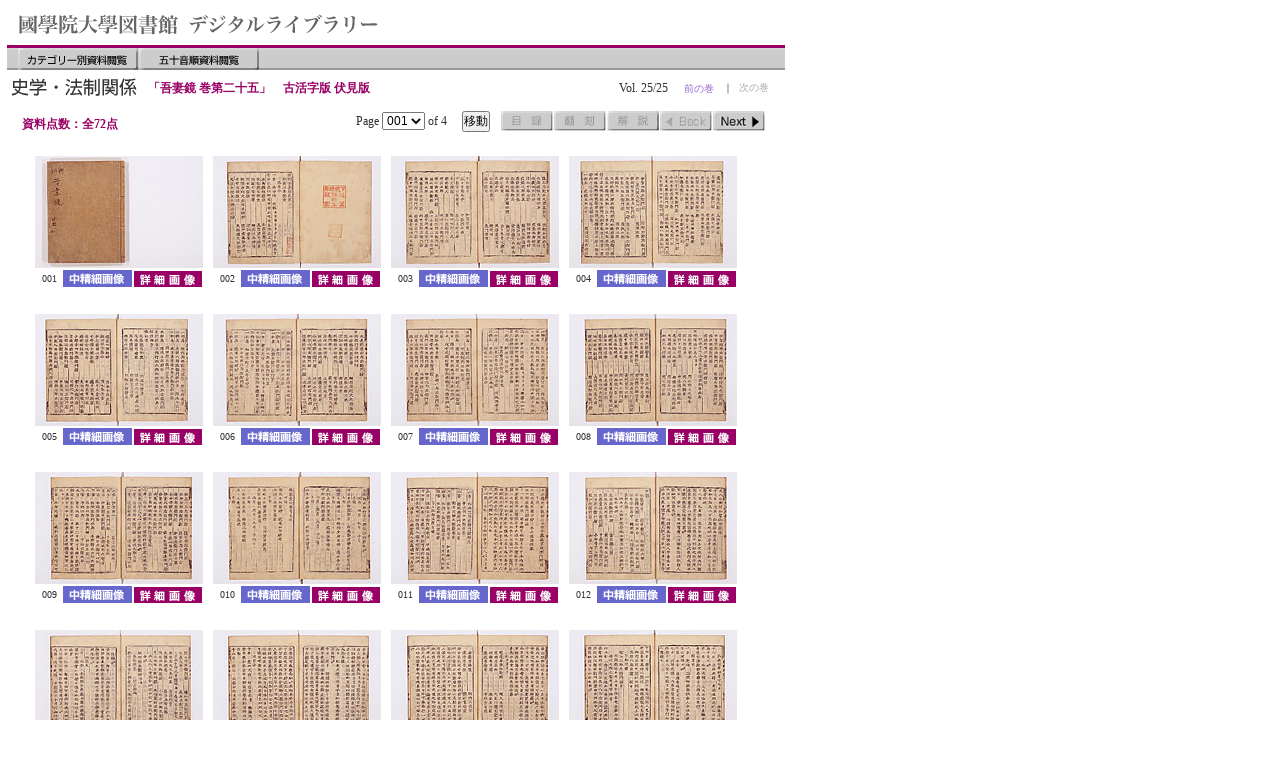

--- FILE ---
content_type: text/html
request_url: https://opac.kokugakuin.ac.jp/digital/diglib/azumakaga1933-25/mag1/pages/page001.html
body_size: 12815
content:
<html>
<head>
<meta http-equiv="Content-Type" content="text/html; charset=Shift_JIS" />
<title>吾妻鏡 巻第二十五 Menu 001</title>
<script src="../../../../common/js/Script.js" type="text/javascript"></script>
<link href="../../../../common/css/default_m1.css" rel="stylesheet" type="text/css" />
</head>
<body>

<div id="head">
<img name="01" src="../../../../common/img/Head.gif" width="375" height="45" border="0" alt="國學院大学図書館　デジタルライブラリー" />
</div>

<div id="navi01">

<div id="CmmdBtn00">
<em id="toTop"><a href="javascript:self.close()">カテゴリー別資料閲覧</a></em>
<em id="toABCD"><a href="../../../../menus/abcIndex.html">五十音順資料閲覧</a></em>
</div>

</div>

<div id="navi02">

<div id="title">
<img src="../../../../common/img/ttl12.gif" border="0" alt="title" />
</div>

<div id="sub_title">
<p>「吾妻鏡 巻第二十五」　古活字版 伏見版</p>
</div>

<div id="current_vol">
<em class="NoLink">次の巻</em>
<em class="bar">｜</em>
<em class="VolLink"><a href="../../../azumakaga1933-24/mag1/pages/page001.html">前の巻</a></em>
<em class="Vol_Cont">Vol. 25/25</em>
</div>

</div>

<div id="navi03">

<div id="total">
<p>資料点数：全72点</p>
</div>

<div id="CmmdBtn01">
<div id="cmmd">
<script type="text/javascript">PageSelect(4)</script>
<noscript>Page 1 of 4</noscript>
</div>

<em id="Cat_Dummy">目録ページは無し</em>
<em id="Repri_Dummy">翻刻ページは無し</em>
<em id="Comment_Dummy">解説ページは無し</em>
<em id="Back01_Dummy">前のページは無し</em>
<em id="Next01"><a href="page002.html">次のページ</a></em>
</div>

</div>

<div id="h_rez">
<p>※：高精細画像は渋谷キャンパス図書館内端末でのみご覧いただけます。</p>
</div>

<div id="content_box">

 <div class="item_box">
  <div class="item_thumb">
  <img src="../photo/Photo001.jpg" alt="001" width="168" height="112" />
  </div>
  <div class="item_fx">
  <table class="thumb_cap"><tr>
  <td class="tn_no">001</td>
  <td class="fx_btn"><em class="toMid"><a href="../../mag3/pages/page001.html">中精細画像</a></em></td>
  <td class="fx_btn"><em class="toLime"><a href="../../../../../library/lime/azumakaga1933-25/pages/page001.html" target="_blank">詳細画像</a></em></td>
  </tr></table>
  </div>
 </div>

 <div class="item_box">
  <div class="item_thumb">
  <img src="../photo/Photo002.jpg" alt="002" width="168" height="112" />
  </div>
  <div class="item_fx">
  <table class="thumb_cap"><tr>
  <td class="tn_no">002</td>
  <td class="fx_btn"><em class="toMid"><a href="../../mag3/pages/page002.html">中精細画像</a></em></td>
  <td class="fx_btn"><em class="toLime"><a href="../../../../../library/lime/azumakaga1933-25/pages/page002.html" target="_blank">詳細画像</a></em></td>
  </tr></table>
  </div>
 </div>

 <div class="item_box">
  <div class="item_thumb">
  <img src="../photo/Photo003.jpg" alt="003" width="168" height="112" />
  </div>
  <div class="item_fx">
  <table class="thumb_cap"><tr>
  <td class="tn_no">003</td>
  <td class="fx_btn"><em class="toMid"><a href="../../mag3/pages/page003.html">中精細画像</a></em></td>
  <td class="fx_btn"><em class="toLime"><a href="../../../../../library/lime/azumakaga1933-25/pages/page003.html" target="_blank">詳細画像</a></em></td>
  </tr></table>
  </div>
 </div>

 <div class="item_box">
  <div class="item_thumb">
  <img src="../photo/Photo004.jpg" alt="004" width="168" height="112" />
  </div>
  <div class="item_fx">
  <table class="thumb_cap"><tr>
  <td class="tn_no">004</td>
  <td class="fx_btn"><em class="toMid"><a href="../../mag3/pages/page004.html">中精細画像</a></em></td>
  <td class="fx_btn"><em class="toLime"><a href="../../../../../library/lime/azumakaga1933-25/pages/page004.html" target="_blank">詳細画像</a></em></td>
  </tr></table>
  </div>
 </div>

 <div class="item_box">
  <div class="item_thumb">
  <img src="../photo/Photo005.jpg" alt="005" width="168" height="112" />
  </div>
  <div class="item_fx">
  <table class="thumb_cap"><tr>
  <td class="tn_no">005</td>
  <td class="fx_btn"><em class="toMid"><a href="../../mag3/pages/page005.html">中精細画像</a></em></td>
  <td class="fx_btn"><em class="toLime"><a href="../../../../../library/lime/azumakaga1933-25/pages/page005.html" target="_blank">詳細画像</a></em></td>
  </tr></table>
  </div>
 </div>

 <div class="item_box">
  <div class="item_thumb">
  <img src="../photo/Photo006.jpg" alt="006" width="168" height="112" />
  </div>
  <div class="item_fx">
  <table class="thumb_cap"><tr>
  <td class="tn_no">006</td>
  <td class="fx_btn"><em class="toMid"><a href="../../mag3/pages/page006.html">中精細画像</a></em></td>
  <td class="fx_btn"><em class="toLime"><a href="../../../../../library/lime/azumakaga1933-25/pages/page006.html" target="_blank">詳細画像</a></em></td>
  </tr></table>
  </div>
 </div>

 <div class="item_box">
  <div class="item_thumb">
  <img src="../photo/Photo007.jpg" alt="007" width="168" height="112" />
  </div>
  <div class="item_fx">
  <table class="thumb_cap"><tr>
  <td class="tn_no">007</td>
  <td class="fx_btn"><em class="toMid"><a href="../../mag3/pages/page007.html">中精細画像</a></em></td>
  <td class="fx_btn"><em class="toLime"><a href="../../../../../library/lime/azumakaga1933-25/pages/page007.html" target="_blank">詳細画像</a></em></td>
  </tr></table>
  </div>
 </div>

 <div class="item_box">
  <div class="item_thumb">
  <img src="../photo/Photo008.jpg" alt="008" width="168" height="112" />
  </div>
  <div class="item_fx">
  <table class="thumb_cap"><tr>
  <td class="tn_no">008</td>
  <td class="fx_btn"><em class="toMid"><a href="../../mag3/pages/page008.html">中精細画像</a></em></td>
  <td class="fx_btn"><em class="toLime"><a href="../../../../../library/lime/azumakaga1933-25/pages/page008.html" target="_blank">詳細画像</a></em></td>
  </tr></table>
  </div>
 </div>

 <div class="item_box">
  <div class="item_thumb">
  <img src="../photo/Photo009.jpg" alt="009" width="168" height="112" />
  </div>
  <div class="item_fx">
  <table class="thumb_cap"><tr>
  <td class="tn_no">009</td>
  <td class="fx_btn"><em class="toMid"><a href="../../mag3/pages/page009.html">中精細画像</a></em></td>
  <td class="fx_btn"><em class="toLime"><a href="../../../../../library/lime/azumakaga1933-25/pages/page009.html" target="_blank">詳細画像</a></em></td>
  </tr></table>
  </div>
 </div>

 <div class="item_box">
  <div class="item_thumb">
  <img src="../photo/Photo010.jpg" alt="010" width="168" height="112" />
  </div>
  <div class="item_fx">
  <table class="thumb_cap"><tr>
  <td class="tn_no">010</td>
  <td class="fx_btn"><em class="toMid"><a href="../../mag3/pages/page010.html">中精細画像</a></em></td>
  <td class="fx_btn"><em class="toLime"><a href="../../../../../library/lime/azumakaga1933-25/pages/page010.html" target="_blank">詳細画像</a></em></td>
  </tr></table>
  </div>
 </div>

 <div class="item_box">
  <div class="item_thumb">
  <img src="../photo/Photo011.jpg" alt="011" width="168" height="112" />
  </div>
  <div class="item_fx">
  <table class="thumb_cap"><tr>
  <td class="tn_no">011</td>
  <td class="fx_btn"><em class="toMid"><a href="../../mag3/pages/page011.html">中精細画像</a></em></td>
  <td class="fx_btn"><em class="toLime"><a href="../../../../../library/lime/azumakaga1933-25/pages/page011.html" target="_blank">詳細画像</a></em></td>
  </tr></table>
  </div>
 </div>

 <div class="item_box">
  <div class="item_thumb">
  <img src="../photo/Photo012.jpg" alt="012" width="168" height="112" />
  </div>
  <div class="item_fx">
  <table class="thumb_cap"><tr>
  <td class="tn_no">012</td>
  <td class="fx_btn"><em class="toMid"><a href="../../mag3/pages/page012.html">中精細画像</a></em></td>
  <td class="fx_btn"><em class="toLime"><a href="../../../../../library/lime/azumakaga1933-25/pages/page012.html" target="_blank">詳細画像</a></em></td>
  </tr></table>
  </div>
 </div>

 <div class="item_box">
  <div class="item_thumb">
  <img src="../photo/Photo013.jpg" alt="013" width="168" height="112" />
  </div>
  <div class="item_fx">
  <table class="thumb_cap"><tr>
  <td class="tn_no">013</td>
  <td class="fx_btn"><em class="toMid"><a href="../../mag3/pages/page013.html">中精細画像</a></em></td>
  <td class="fx_btn"><em class="toLime"><a href="../../../../../library/lime/azumakaga1933-25/pages/page013.html" target="_blank">詳細画像</a></em></td>
  </tr></table>
  </div>
 </div>

 <div class="item_box">
  <div class="item_thumb">
  <img src="../photo/Photo014.jpg" alt="014" width="168" height="112" />
  </div>
  <div class="item_fx">
  <table class="thumb_cap"><tr>
  <td class="tn_no">014</td>
  <td class="fx_btn"><em class="toMid"><a href="../../mag3/pages/page014.html">中精細画像</a></em></td>
  <td class="fx_btn"><em class="toLime"><a href="../../../../../library/lime/azumakaga1933-25/pages/page014.html" target="_blank">詳細画像</a></em></td>
  </tr></table>
  </div>
 </div>

 <div class="item_box">
  <div class="item_thumb">
  <img src="../photo/Photo015.jpg" alt="015" width="168" height="112" />
  </div>
  <div class="item_fx">
  <table class="thumb_cap"><tr>
  <td class="tn_no">015</td>
  <td class="fx_btn"><em class="toMid"><a href="../../mag3/pages/page015.html">中精細画像</a></em></td>
  <td class="fx_btn"><em class="toLime"><a href="../../../../../library/lime/azumakaga1933-25/pages/page015.html" target="_blank">詳細画像</a></em></td>
  </tr></table>
  </div>
 </div>

 <div class="item_box">
  <div class="item_thumb">
  <img src="../photo/Photo016.jpg" alt="016" width="168" height="112" />
  </div>
  <div class="item_fx">
  <table class="thumb_cap"><tr>
  <td class="tn_no">016</td>
  <td class="fx_btn"><em class="toMid"><a href="../../mag3/pages/page016.html">中精細画像</a></em></td>
  <td class="fx_btn"><em class="toLime"><a href="../../../../../library/lime/azumakaga1933-25/pages/page016.html" target="_blank">詳細画像</a></em></td>
  </tr></table>
  </div>
 </div>

 <div class="item_box">
  <div class="item_thumb">
  <img src="../photo/Photo017.jpg" alt="017" width="168" height="112" />
  </div>
  <div class="item_fx">
  <table class="thumb_cap"><tr>
  <td class="tn_no">017</td>
  <td class="fx_btn"><em class="toMid"><a href="../../mag3/pages/page017.html">中精細画像</a></em></td>
  <td class="fx_btn"><em class="toLime"><a href="../../../../../library/lime/azumakaga1933-25/pages/page017.html" target="_blank">詳細画像</a></em></td>
  </tr></table>
  </div>
 </div>

 <div class="item_box">
  <div class="item_thumb">
  <img src="../photo/Photo018.jpg" alt="018" width="168" height="112" />
  </div>
  <div class="item_fx">
  <table class="thumb_cap"><tr>
  <td class="tn_no">018</td>
  <td class="fx_btn"><em class="toMid"><a href="../../mag3/pages/page018.html">中精細画像</a></em></td>
  <td class="fx_btn"><em class="toLime"><a href="../../../../../library/lime/azumakaga1933-25/pages/page018.html" target="_blank">詳細画像</a></em></td>
  </tr></table>
  </div>
 </div>

 <div class="item_box">
  <div class="item_thumb">
  <img src="../photo/Photo019.jpg" alt="019" width="168" height="112" />
  </div>
  <div class="item_fx">
  <table class="thumb_cap"><tr>
  <td class="tn_no">019</td>
  <td class="fx_btn"><em class="toMid"><a href="../../mag3/pages/page019.html">中精細画像</a></em></td>
  <td class="fx_btn"><em class="toLime"><a href="../../../../../library/lime/azumakaga1933-25/pages/page019.html" target="_blank">詳細画像</a></em></td>
  </tr></table>
  </div>
 </div>

 <div class="item_box">
  <div class="item_thumb">
  <img src="../photo/Photo020.jpg" alt="020" width="168" height="112" />
  </div>
  <div class="item_fx">
  <table class="thumb_cap"><tr>
  <td class="tn_no">020</td>
  <td class="fx_btn"><em class="toMid"><a href="../../mag3/pages/page020.html">中精細画像</a></em></td>
  <td class="fx_btn"><em class="toLime"><a href="../../../../../library/lime/azumakaga1933-25/pages/page020.html" target="_blank">詳細画像</a></em></td>
  </tr></table>
  </div>
 </div>
</div>

<div id="navi04">
<div id="CmmdBtn02">
<em id="Back02_Dummy">前のページは無し</em>
<em id="CtgTop"><a href="../../../../menus/index12.html">このカテゴリーのトップへ</a></em>
<em id="Next02"><a href="page002.html">次のページ</a></em>
</div>
</div>

<div id="navi05">
<div id="CmmdBtn03">
<em id="LibTop"><a href="javascript:self.close()">ライブラリーのトップへ</a></em>
<em id="PageTop"><a href="#01">このページの先頭へ</a></em>
</div>
</div>

<address>
<script>CerditWrite()</script>
<noscript>Copyright (c) 1998- Kokugakuin University. All Rights Reserved.</noscript>
</address>

</body>
</html>



--- FILE ---
content_type: text/javascript
request_url: https://opac.kokugakuin.ac.jp/digital/common/js/Script.js
body_size: 5644
content:


function MM_findObj(n, d) { //v4.01
  var p,i,x;  if(!d) d=document; if((p=n.indexOf("?"))>0&&parent.frames.length) {
    d=parent.frames[n.substring(p+1)].document; n=n.substring(0,p);}
  if(!(x=d[n])&&d.all) x=d.all[n]; for (i=0;!x&&i<d.forms.length;i++) x=d.forms[i][n];
  for(i=0;!x&&d.layers&&i<d.layers.length;i++) x=MM_findObj(n,d.layers[i].document);
  if(!x && d.getElementById) x=d.getElementById(n); return x;
}
function MM_swapImage() { //v3.0
  var i,j=0,x,a=MM_swapImage.arguments; document.MM_sr=new Array; for(i=0;i<(a.length-2);i+=3)
   if ((x=MM_findObj(a[i]))!=null){document.MM_sr[j++]=x; if(!x.oSrc) x.oSrc=x.src; x.src=a[i+2];}
}
function MM_swapImgRestore() { //v3.0
  var i,x,a=document.MM_sr; for(i=0;a&&i<a.length&&(x=a[i])&&x.oSrc;i++) x.src=x.oSrc;
}

function MM_nbGroup(event, grpName) { //v6.0
var i,img,nbArr,args=MM_nbGroup.arguments;
  if (event == "init" && args.length > 2) {
    if ((img = MM_findObj(args[2])) != null && !img.MM_init) {
      img.MM_init = true; img.MM_up = args[3]; img.MM_dn = img.src;
      if ((nbArr = document[grpName]) == null) nbArr = document[grpName] = new Array();
      nbArr[nbArr.length] = img;
      for (i=4; i < args.length-1; i+=2) if ((img = MM_findObj(args[i])) != null) {
        if (!img.MM_up) img.MM_up = img.src;
        img.src = img.MM_dn = args[i+1];
        nbArr[nbArr.length] = img;
    } }
  } else if (event == "over") {
    document.MM_nbOver = nbArr = new Array();
    for (i=1; i < args.length-1; i+=3) if ((img = MM_findObj(args[i])) != null) {
      if (!img.MM_up) img.MM_up = img.src;
      img.src = (img.MM_dn && args[i+2]) ? args[i+2] : ((args[i+1])?args[i+1] : img.MM_up);
      nbArr[nbArr.length] = img;
    }
  } else if (event == "out" ) {
    for (i=0; i < document.MM_nbOver.length; i++) { img = document.MM_nbOver[i]; img.src = (img.MM_dn) ? img.MM_dn : img.MM_up; }
  } else if (event == "down") {
    nbArr = document[grpName];
    if (nbArr) for (i=0; i < nbArr.length; i++) { img=nbArr[i]; img.src = img.MM_up; img.MM_dn = 0; }
    document[grpName] = nbArr = new Array();
    for (i=2; i < args.length-1; i+=2) if ((img = MM_findObj(args[i])) != null) {
      if (!img.MM_up) img.MM_up = img.src;
      img.src = img.MM_dn = (args[i+1])? args[i+1] : img.MM_up;
      nbArr[nbArr.length] = img;
  } }
}

function MM_preloadImages() { //v3.0
 var d=document; if(d.images){ if(!d.MM_p) d.MM_p=new Array();
   var i,j=d.MM_p.length,a=MM_preloadImages.arguments; for(i=0; i<a.length; i++)
   if (a[i].indexOf("#")!=0){ d.MM_p[j]=new Image; d.MM_p[j++].src=a[i];}}
}


/*===================================================*/

function CerditWrite() {
/*	document.write('Copyright (c) 1998-2006 Kokugakuin University. All Rights Reserved.');*/
	document.write('Copyright (c) 1998-2024 Kokugakuin University. All Rights Reserved.');
}


/*===================================================*/




function PageSelect(num) {
    var path=window.location.href;
    var fileName=path.substring(path.lastIndexOf('/',path.length)+1,path.length); //ファイル名.html
//    var fileName3=path.substring(path.lastIndexOf('.',path.length)-2,path.length); //ファイル名の後部(exp. _m.html)
    var fileName5=fileName.substring(4, fileName.indexOf(".")); //ファイル名数字部分後部3文字(exp. 003)


	var dirNames=path.split('/'); //ディレクトリの配列
	var dirName=dirNames[dirNames.length-2]; //現在のファイルの親ディレクトリの名前
	
	
    var opt = '';
    for ( i = 1 ; i <= num ; i++ ) {
		if (i < 10) {
	  	  ico = '00' + i;
		}else if (i < 100){
	  	  ico = '0' + i;
		}else if (i < 1000){
	  	  ico = '' + i;
		}else{
	  	  ico = i;
		}

		if (ico == fileName5) {
		    opt += '<option value="page' + ico + '.html' + '" selected="selected">' + ico + '</option>';
		}else{
		    opt += '<option value="page' + ico + '.html' + '">' + ico + '</option>';
		}
		
    }
    
     //alert(opt);
    
    document.write(
	'<form action="#"><span>Page </span><select name="jump">' + opt + '</select>' + '<span> of ' + num +'　'+
	' </span><input type="button" value="&#31227;&#21205;" onclick="location.href = this.form.jump.options[jump.selectedIndex].value;" /></form>'
	);
}


//解説表示
function Opn_Win_Comment(MyURL) {
	//alert(MyURL);
	window.open(MyURL,"解説","toolbar=no,location=no,directories=no,status=no,menubar=no,scrollbars,resizable=yes,width=550,height=500");
}


//目録表示
function Opn_Win_Cat(MyURL) {
	window.open(MyURL,"目録","toolbar=no,location=no,directories=no,status=no,menubar=no,scrollbars=yes,resizable=yes,width=600,height=500");
}


//翻刻表示
function Opn_Win_Reprint(MyURL) {
	window.open(MyURL,"翻刻","toolbar=no,location=no,directories=no,status=no,menubar=no,scrollbars,resizable=yes,width=600,height=550");
//window.open(MyURL,"翻刻","toolbar=no,location=no,directories=no,status=no,menubar=no,scrollbars,resizable=yes");
}




function VolSelect(v_title,num) {
var wPath = window.location.href;
var dir = wPath.split('/');
var dirNum = dir.length;
var ParentDirNum = dirNum-4;
var ParentDir = dir[ParentDirNum]
//alert(ParentDir);

var lst = '<p><ul><li>' + v_title + '　巻：</li>';
    for ( i = 1 ; i <= num ; i++ ) {
		if (i < 10) {
	  	  ico = '0' + i;
		}else{
	  	  ico = i;
		}
//alert(ico);
		if (ico == ParentDir) {
		    lst += '<li>' + i + '</li>';
		}else{
		    lst += '<li><a href="../../../' + ico + '/mag1/pages/page001.html">' + i + '</a></li>';
		}
		
    }
    
    lst +='</ul></p>';
     //alert(opt);
    
    document.write(lst);
}


